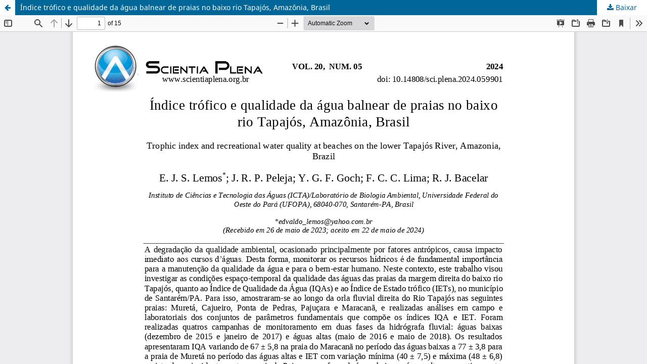

--- FILE ---
content_type: text/html; charset=utf-8
request_url: https://scientiaplena.org.br/sp/article/view/7216/2696
body_size: 957
content:
<!DOCTYPE html>
<html lang="pt-BR" xml:lang="pt-BR">
<head>
	<meta http-equiv="Content-Type" content="text/html; charset=utf-8" />
	<meta name="viewport" content="width=device-width, initial-scale=1.0">
	<title>Vista do Índice trófico e qualidade da água balnear de praias no baixo rio Tapajós, Amazônia, Brasil</title>

	
<meta name="generator" content="Open Journal Systems 3.3.0.17">
<link rel="alternate" type="application/atom+xml" href="https://scientiaplena.org.br/sp/gateway/plugin/WebFeedGatewayPlugin/atom">
<link rel="alternate" type="application/rdf+xml" href="https://scientiaplena.org.br/sp/gateway/plugin/WebFeedGatewayPlugin/rss">
<link rel="alternate" type="application/rss+xml" href="https://scientiaplena.org.br/sp/gateway/plugin/WebFeedGatewayPlugin/rss2">
	<link rel="stylesheet" href="https://scientiaplena.org.br/sp/$$$call$$$/page/page/css?name=stylesheet" type="text/css" /><link rel="stylesheet" href="https://scientiaplena.org.br/sp/$$$call$$$/page/page/css?name=font" type="text/css" /><link rel="stylesheet" href="https://scientiaplena.org.br/lib/pkp/styles/fontawesome/fontawesome.css?v=3.3.0.17" type="text/css" /><link rel="stylesheet" href="https://scientiaplena.org.br/plugins/generic/doiInSummary/styles/doi.css?v=3.3.0.17" type="text/css" /><link rel="stylesheet" href="https://scientiaplena.org.br/plugins/generic/submissionsTranslation/styles/translationsSummary.css?v=3.3.0.17" type="text/css" /><link rel="stylesheet" href="https://scientiaplena.org.br/public/journals/1/styleSheet.css?d=2021-05-24+17%3A36%3A01" type="text/css" />
	<script src="https://scientiaplena.org.br/lib/pkp/lib/vendor/components/jquery/jquery.min.js?v=3.3.0.17" type="text/javascript"></script><script src="https://scientiaplena.org.br/lib/pkp/lib/vendor/components/jqueryui/jquery-ui.min.js?v=3.3.0.17" type="text/javascript"></script><script src="https://scientiaplena.org.br/plugins/themes/default/js/lib/popper/popper.js?v=3.3.0.17" type="text/javascript"></script><script src="https://scientiaplena.org.br/plugins/themes/default/js/lib/bootstrap/util.js?v=3.3.0.17" type="text/javascript"></script><script src="https://scientiaplena.org.br/plugins/themes/default/js/lib/bootstrap/dropdown.js?v=3.3.0.17" type="text/javascript"></script><script src="https://scientiaplena.org.br/plugins/themes/default/js/main.js?v=3.3.0.17" type="text/javascript"></script>
</head>
<body class="pkp_page_article pkp_op_view">

		<header class="header_view">

		<a href="https://scientiaplena.org.br/sp/article/view/7216" class="return">
			<span class="pkp_screen_reader">
									Voltar aos Detalhes do Artigo
							</span>
		</a>

		<a href="https://scientiaplena.org.br/sp/article/view/7216" class="title">
			Índice trófico e qualidade da água balnear de praias no baixo rio Tapajós, Amazônia, Brasil
		</a>

		<a href="https://scientiaplena.org.br/sp/article/download/7216/2696/35451" class="download" download>
			<span class="label">
				Baixar
			</span>
			<span class="pkp_screen_reader">
				Baixar PDF
			</span>
		</a>

	</header>

	<script type="text/javascript">
		// Creating iframe's src in JS instead of Smarty so that EZProxy-using sites can find our domain in $pdfUrl and do their rewrites on it.
		$(document).ready(function() {
			var urlBase = "https://scientiaplena.org.br/plugins/generic/pdfJsViewer/pdf.js/web/viewer.html?file=";
			var pdfUrl = "https://scientiaplena.org.br/sp/article/download/7216/2696/35451";
			$("#pdfCanvasContainer > iframe").attr("src", urlBase + encodeURIComponent(pdfUrl));
		});
	</script>

	<div id="pdfCanvasContainer" class="galley_view">
				<iframe src="" width="100%" height="100%" style="min-height: 500px;" title="PDF de Índice trófico e qualidade da água balnear de praias no baixo rio Tapajós, Amazônia, Brasil" allowfullscreen webkitallowfullscreen></iframe>
	</div>
	
</body>
</html>


--- FILE ---
content_type: image/svg+xml
request_url: https://scientiaplena.org.br/plugins/generic/pdfJsViewer/pdf.js/web/images/toolbarButton-viewLayers.svg
body_size: 370
content:
<svg xmlns="http://www.w3.org/2000/svg" viewBox="0 0 4.233 4.233" height="16" width="16"><path d="M.15 2.992c-.198.1-.2.266-.002.365l1.604.802a.93.93 0 00.729-.001l1.602-.801c.198-.1.197-.264 0-.364l-.695-.348c-1.306.595-2.542 0-2.542 0m-.264.53l.658-.329c.6.252 1.238.244 1.754 0l.659.329-1.536.768zM.15 1.935c-.198.1-.198.265 0 .364l1.604.802a.926.926 0 00.727 0l1.603-.802c.198-.099.198-.264 0-.363l-.694-.35c-1.14.56-2.546.001-2.546.001m-.264.53l.664-.332c.52.266 1.261.235 1.75.002l.659.33-1.537.768zM.15.877c-.198.099-.198.264 0 .363l1.604.802a.926.926 0 00.727 0l1.603-.802c.198-.099.198-.264 0-.363L2.481.075a.926.926 0 00-.727 0zm.43.182L2.117.29l1.538.769-1.538.768z"/></svg>

--- FILE ---
content_type: image/svg+xml
request_url: https://scientiaplena.org.br/plugins/generic/pdfJsViewer/pdf.js/web/images/toolbarButton-download.svg
body_size: 309
content:
<!-- This Source Code Form is subject to the terms of the Mozilla Public
   - License, v. 2.0. If a copy of the MPL was not distributed with this
   - file, You can obtain one at http://mozilla.org/MPL/2.0/. -->
<svg xmlns="http://www.w3.org/2000/svg" width="16" height="16" viewBox="0 0 16 16"><path d="M14 3h-2v2h2v8H2V5h7V3h-.849L6.584 1.538A2 2 0 0 0 5.219 1H2a2 2 0 0 0-2 2v10a2 2 0 0 0 2 2h12a2 2 0 0 0 2-2V5a2 2 0 0 0-2-2zM2 3h3.219l1.072 1H2z"></path><path d="M8.146 6.146a.5.5 0 0 0 0 .707l2 2a.5.5 0 0 0 .707 0l2-2a.5.5 0 1 0-.707-.707L11 7.293V.5a.5.5 0 0 0-1 0v6.793L8.854 6.146a.5.5 0 0 0-.708 0z"></path></svg>